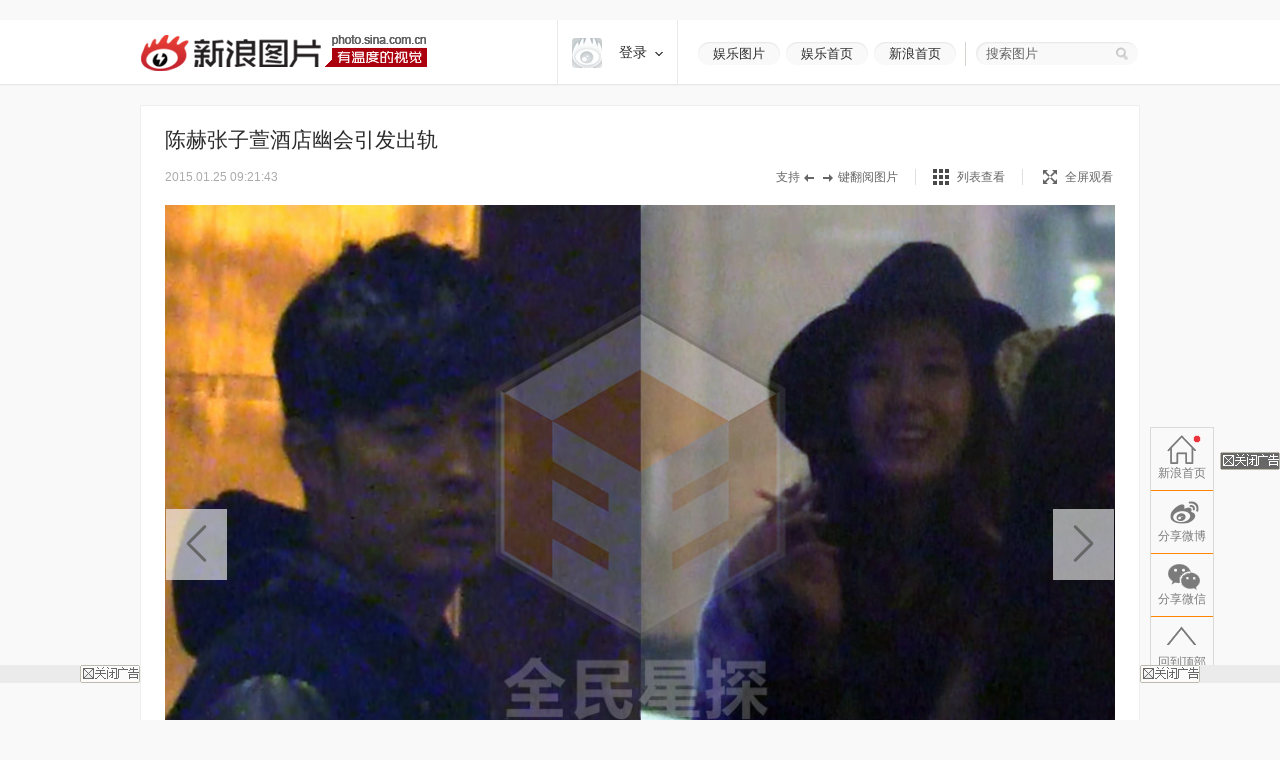

--- FILE ---
content_type: application/javascript
request_url: https://sax.sina.com.cn/newimpress?rotate_count=54&TIMESTAMP=ml2b6tx1&referral=http%3A%2F%2Fslide.ent.sina.com.cn%2Fstar%2Fslide_4_704_100809.html%23p%3D1&adunitid=PDPS000000059649&sourceRefer=&am=%7Bds%3A1280x720%2Cfv%3A0%2Cov%3ALinux%20x86_64%7D&tgkeywords=4%2C704&callback=_sinaads_cbs_m8j7a5
body_size: 4298
content:
_sinaads_cbs_m8j7a5({"ad":[{"content":[{"ad_id":"sina_3ECCF5165FE0","bannerText":null,"bartext":null,"buttonType":null,"customGuideData":null,"decorations":null,"evokesInfo":null,"guideText":null,"ideaid":null,"isAdDisplay":null,"isShowBanner":null,"jumpSensitivityLevel":null,"len":null,"link":["https://saxn.sina.com.cn/mfp/click?type=3\u0026t=[base64]%3D%3D\u0026viewlog=false\u0026userid=18.116.36.93_1769863768.905490"],"monitor":[],"needbar":null,"needlogo":null,"open_adtype":null,"origin_monitor":["https://saxn.sina.com.cn/mfp/click?type=3\u0026t=[base64]%3D%3D\u0026userid=18.116.36.93_1769863768.905490"],"originalurl":null,"pid":null,"pv":["","//saxn.sina.com.cn/mfp/view?type=3\u0026t=[base64]%3D%3D\u0026userid=18.116.36.93_1769863768.905490\u0026viewlog=false\u0026hashCode=4b96b5dc00d71d7bf9f692edf0cc86d2","//saxn.sina.com.cn/view?adunitid=PDPS000000059649\u0026bidid=93284bda-eaac-3bc0-bbcf-076ddc33a54d\u0026bidtype=NORMAL\u0026dsp=brand\u0026reqid=134ee1ab-04ce-382b-9bb3-78987243b5b4\u0026t=[base64]\u0026type=2"],"pvBegin":null,"pvEnd":null,"rbtype":null,"rburls":null,"size":null,"src":["\u003cscript type=\"text/javascript\" src=\"//ccd.gongkaozhu.cn/production/d/common/y/zeen/production/z/openjs/qx.js\"\u003e\u003c/script\u003e"],"start_end":null,"tag":null,"type":["html"],"volume":null}],"id":"PDPS000000059649","logo":"","size":"300*250","template":"","type":"an"}],"mapUrl":[]})

--- FILE ---
content_type: application/javascript
request_url: https://sax.sina.com.cn/newimpress?rotate_count=54&TIMESTAMP=ml2b6tx1&referral=http%3A%2F%2Fslide.ent.sina.com.cn%2Fstar%2Fslide_4_704_100809.html%23p%3D1&adunitid=PDPS000000054668&sourceRefer=&am=%7Bds%3A1280x720%2Cfv%3A0%2Cov%3ALinux%20x86_64%7D&tgkeywords=4%2C704&callback=_sinaads_cbs_thw52g
body_size: 4399
content:
_sinaads_cbs_thw52g({"ad":[{"content":[{"ad_id":"sina_4E80F24341DF","bannerText":null,"bartext":null,"buttonType":null,"customGuideData":null,"decorations":null,"evokesInfo":null,"guideText":null,"ideaid":null,"isAdDisplay":null,"isShowBanner":null,"jumpSensitivityLevel":null,"len":null,"link":["https://saxn.sina.com.cn/mfp/click?type=3\u0026t=[base64]%3D%3D\u0026viewlog=false\u0026userid=18.116.36.93_1769863768.905490"],"monitor":[],"needbar":null,"needlogo":null,"open_adtype":null,"origin_monitor":["https://saxn.sina.com.cn/mfp/click?type=3\u0026t=[base64]%3D%3D\u0026userid=18.116.36.93_1769863768.905490"],"originalurl":null,"pid":null,"pv":["","//saxn.sina.com.cn/mfp/view?type=3\u0026t=[base64]%3D%3D\u0026userid=18.116.36.93_1769863768.905490\u0026viewlog=false\u0026hashCode=4b96b5dc00d71d7bf9f692edf0cc86d2","//saxn.sina.com.cn/view?adunitid=PDPS000000054668\u0026bidid=1258de07-5b5c-350a-bd08-fb4e08c6a6ac\u0026bidtype=NORMAL\u0026dsp=brand\u0026reqid=87dd9b48-b16f-3354-b05e-7a71764d5b3f\u0026t=[base64]\u0026type=2"],"pvBegin":null,"pvEnd":null,"rbtype":null,"rburls":null,"size":null,"src":["\u003cscript type=\"text/javascript\" src=\"//ccd.gongkaozhu.cn/production/e_z/aff_oara.js\"\u003e\u003c/script\u003e","\u003cscript type=\"text/javascript\" src=\"//ccd.gongkaozhu.cn/production/e_z/aff_oara.js\"\u003e\u003c/script\u003e"],"start_end":null,"tag":null,"type":["html","html"],"volume":null}],"id":"PDPS000000054668","logo":"","size":"160*600","template":"","type":"dl"}],"mapUrl":[]})

--- FILE ---
content_type: text/javascript; charset=utf-8
request_url: https://passport.weibo.com/visitor/genvisitor2
body_size: 890
content:
window.visitor_gray_callback && visitor_gray_callback({"retcode":20000000,"msg":"succ","data":{"sub":"_2AkMeIXVof8NxqwFRmvEWzGPjaYp3yArEieKofYSzJRMxHRl-yT9kqhAttRB6NaFbh7u0P3uJD4rMmPiInD1L6EIttaco","subp":"0033WrSXqPxfM72-Ws9jqgMF55529P9D9WWmOPl3rhcs4N1iAwwuiIPZ","next":"cross_domain","alt":"","tid":"01AdyEIa2uZKSs7MxbM9iT6TwaHpyZBx-3G1f0wOuxxefS","new_tid":true}});

--- FILE ---
content_type: application/javascript
request_url: https://sax.sina.com.cn/newimpress?rotate_count=54&TIMESTAMP=ml2b6tx1&referral=http%3A%2F%2Fslide.ent.sina.com.cn%2Fstar%2Fslide_4_704_100809.html%23p%3D1&adunitid=PDPS000000059648&sourceRefer=&am=%7Bds%3A1280x720%2Cfv%3A0%2Cov%3ALinux%20x86_64%7D&tgkeywords=4%2C704&callback=_sinaads_cbs_ki8u6p
body_size: 4307
content:
_sinaads_cbs_ki8u6p({"ad":[{"content":[{"ad_id":"sina_A5C6B9A17FA8","bannerText":null,"bartext":null,"buttonType":null,"customGuideData":null,"decorations":null,"evokesInfo":null,"guideText":null,"ideaid":null,"isAdDisplay":null,"isShowBanner":null,"jumpSensitivityLevel":null,"len":null,"link":["https://saxn.sina.com.cn/mfp/click?type=3\u0026t=[base64]%3D%3D\u0026viewlog=false\u0026userid=18.116.36.93_1769863768.905490"],"monitor":[],"needbar":null,"needlogo":null,"open_adtype":null,"origin_monitor":["https://saxn.sina.com.cn/mfp/click?type=3\u0026t=[base64]%3D%3D\u0026userid=18.116.36.93_1769863768.905490"],"originalurl":null,"pid":null,"pv":["","//saxn.sina.com.cn/mfp/view?type=3\u0026t=[base64]%3D%3D\u0026userid=18.116.36.93_1769863768.905490\u0026viewlog=false\u0026hashCode=4b96b5dc00d71d7bf9f692edf0cc86d2","//saxn.sina.com.cn/view?adunitid=PDPS000000059648\u0026bidid=15194d22-c6e4-3f25-901f-b0b3b368c4b6\u0026bidtype=NORMAL\u0026dsp=brand\u0026reqid=58d46041-785c-3182-95f2-c05550eea89b\u0026t=[base64]\u0026type=2"],"pvBegin":null,"pvEnd":null,"rbtype":null,"rburls":null,"size":null,"src":["\u003cscript type=\"text/javascript\" src=\"//ccd.gongkaozhu.cn/production/d/common/y/zeen/production/z/openjs/qx.js\"\u003e\u003c/script\u003e"],"start_end":null,"tag":null,"type":["html"],"volume":null}],"id":"PDPS000000059648","logo":"","size":"300*250","template":"","type":"an"}],"mapUrl":[]})

--- FILE ---
content_type: application/javascript
request_url: https://sax.sina.com.cn/newimpress?rotate_count=54&TIMESTAMP=ml2b6tx1&referral=http%3A%2F%2Fslide.ent.sina.com.cn%2Fstar%2Fslide_4_704_100809.html%23p%3D1&adunitid=6EFDD0F78CAE&sourceRefer=&am=%7Bds%3A1280x720%2Cfv%3A0%2Cov%3ALinux%20x86_64%7D&tgkeywords=4%2C704&callback=_sinaads_cbs_wru0af
body_size: -30
content:
_sinaads_cbs_wru0af({"ad":[],"mapUrl":[]})

--- FILE ---
content_type: application/javascript
request_url: https://sax.sina.com.cn/newimpress?rotate_count=54&TIMESTAMP=ml2b6tx1&referral=http%3A%2F%2Fslide.ent.sina.com.cn%2Fstar%2Fslide_4_704_100809.html%23p%3D1&adunitid=PDPS000000059650&sourceRefer=&am=%7Bds%3A1280x720%2Cfv%3A0%2Cov%3ALinux%20x86_64%7D&tgkeywords=4%2C704&callback=_sinaads_cbs_vhb5qp
body_size: 4307
content:
_sinaads_cbs_vhb5qp({"ad":[{"content":[{"ad_id":"sina_3C81823D30CE","bannerText":null,"bartext":null,"buttonType":null,"customGuideData":null,"decorations":null,"evokesInfo":null,"guideText":null,"ideaid":null,"isAdDisplay":null,"isShowBanner":null,"jumpSensitivityLevel":null,"len":null,"link":["https://saxn.sina.com.cn/mfp/click?type=3\u0026t=[base64]%3D%3D\u0026viewlog=false\u0026userid=18.116.36.93_1769863768.905490"],"monitor":[],"needbar":null,"needlogo":null,"open_adtype":null,"origin_monitor":["https://saxn.sina.com.cn/mfp/click?type=3\u0026t=[base64]%3D%3D\u0026userid=18.116.36.93_1769863768.905490"],"originalurl":null,"pid":null,"pv":["","//saxn.sina.com.cn/mfp/view?type=3\u0026t=[base64]%3D%3D\u0026userid=18.116.36.93_1769863768.905490\u0026viewlog=false\u0026hashCode=4b96b5dc00d71d7bf9f692edf0cc86d2","//saxn.sina.com.cn/view?adunitid=PDPS000000059650\u0026bidid=7300e933-7c57-3c83-bfbb-faf7597e2d66\u0026bidtype=NORMAL\u0026dsp=brand\u0026reqid=3e7f8443-7f3b-3f7b-95c5-b5c00b021e98\u0026t=[base64]\u0026type=2"],"pvBegin":null,"pvEnd":null,"rbtype":null,"rburls":null,"size":null,"src":["\u003cscript type=\"text/javascript\" src=\"//ccd.gongkaozhu.cn/production/d/common/y/zeen/production/z/openjs/qx.js\"\u003e\u003c/script\u003e"],"start_end":null,"tag":null,"type":["html"],"volume":null}],"id":"PDPS000000059650","logo":"","size":"300*250","template":"","type":"an"}],"mapUrl":[]})